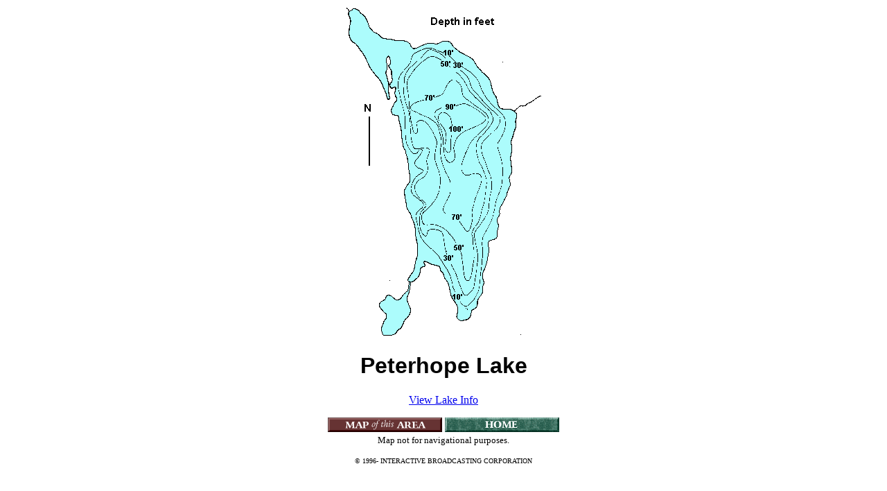

--- FILE ---
content_type: text/html; charset=UTF-8
request_url: http://www.bcadventure.com/adventure/explore/high_country/merritt/p.htm
body_size: 933
content:
<HTML>
<head>

<META NAME="keywords" CONTENT="British Columbia, travel, tourism, outdoors, recreation, guide, B.C. information, fishing, angling, sport fishing, fish, Peterhope Lake, resorts,lodges, campsites, fishing,boating,swimming">


<META NAME="description" CONTENT="A map to Peterhope Lake in the High Country Region of British Columbia. Peterhope Lake is located Northeast of Merritt. Peterhope Lake offers excellent camping, fishing and outdoor recreation.">

<TITLE>Peterhope Lake</TITLE>

</HEAD>

<BODY bgcolor="#FFFFFF">
<CENTER>

<IMG SRC="peterhop.gif">
  <h1> <font face="Arial, Helvetica, sans-serif">Peterhope Lake</font></h1>
  <P><a href="peterhop.htm">View Lake Info</a>







  <P> <a href="../merritt.html"><img src="../../maparea.gif" alt="See the Map of this Area" width=165 height=21 border=0></a> 
    <a href="../../index.html" alt="Main Index"><img border=0 src="../../../main.gif"></a> 
    <font size=-1><br>
    Map not for navigational purposes.<br>
    </font> 
  <div align="CENTER"> <font size="1" color="#000000">© 1996-</font><font size="1" face="Arial, Helvetica, sans-serif">
    <script language="php">echo date("Y");</script>
    </font><font size="1" color="#000000"> INTERACTIVE BROADCASTING CORPORATION</font> 
  </div>
  <P>&nbsp; 
  <P>&nbsp; 
</CENTER>
<script type="text/javascript">
var gaJsHost = (("https:" == document.location.protocol) ? "https://ssl." : "http://www.");
document.write(unescape("%3Cscript src='" + gaJsHost + "google-analytics.com/ga.js' type='text/javascript'%3E%3C/script%3E"));
</script>
<script type="text/javascript">
try {
var pageTracker = _gat._getTracker("UA-15025298-1");
pageTracker._trackPageview();
} catch(err) {}</script>
</BODY>



</HTML>




